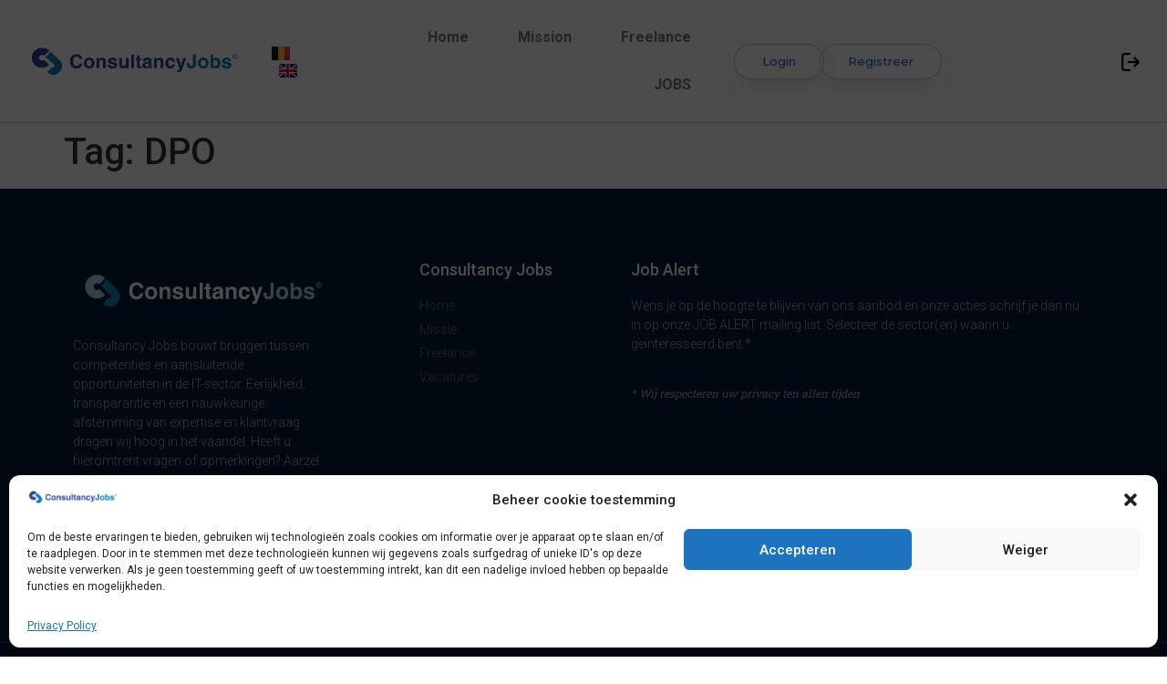

--- FILE ---
content_type: text/css
request_url: https://consultancy.jobs/wp-content/uploads/elementor/css/post-25.css?ver=1711723642
body_size: 352
content:
.elementor-kit-25{--e-global-color-primary:#6EC1E4;--e-global-color-secondary:#54595F;--e-global-color-text:#7A7A7A;--e-global-color-accent:#61CE70;--e-global-color-8974023:#5F82B0;--e-global-color-945f403:#2062BA;--e-global-typography-primary-font-family:"Roboto";--e-global-typography-primary-font-weight:600;--e-global-typography-secondary-font-family:"Roboto Slab";--e-global-typography-secondary-font-weight:400;--e-global-typography-text-font-family:"Roboto";--e-global-typography-text-font-weight:400;--e-global-typography-accent-font-family:"Roboto";--e-global-typography-accent-font-weight:500;--e-global-typography-0ed3cf4-font-family:"Roboto";--e-global-typography-0ed3cf4-font-weight:400;--e-global-typography-0ed3cf4-line-height:26px;--e-global-typography-4adab48-font-family:"Roboto";--e-global-typography-4adab48-font-weight:400;--e-global-typography-f9f1814-font-family:"Roboto";--e-global-typography-f9f1814-font-size:41px;--e-global-typography-f9f1814-font-weight:400;--e-global-typography-f9f1814-line-height:85px;--e-global-typography-7bb4e4f-font-family:"Roboto";--e-global-typography-7bb4e4f-font-size:41px;--e-global-typography-7bb4e4f-font-weight:400;--e-global-typography-7bb4e4f-line-height:85px;}.elementor-section.elementor-section-boxed > .elementor-container{max-width:1140px;}.e-con{--container-max-width:1140px;}.elementor-widget:not(:last-child){margin-block-end:20px;}.elementor-element{--widgets-spacing:20px 20px;}{}h1.entry-title{display:var(--page-title-display);}.elementor-kit-25 e-page-transition{background-color:#FFBC7D;}.site-header{padding-inline-end:0px;padding-inline-start:0px;}@media(max-width:1024px){.elementor-section.elementor-section-boxed > .elementor-container{max-width:1024px;}.e-con{--container-max-width:1024px;}}@media(max-width:767px){.elementor-section.elementor-section-boxed > .elementor-container{max-width:767px;}.e-con{--container-max-width:767px;}}

--- FILE ---
content_type: text/css
request_url: https://consultancy.jobs/wp-content/uploads/elementor/css/post-138.css?ver=1711723643
body_size: 1007
content:
.elementor-138 .elementor-element.elementor-element-1714fc11 > .elementor-container > .elementor-column > .elementor-widget-wrap{align-content:center;align-items:center;}.elementor-138 .elementor-element.elementor-element-1714fc11:not(.elementor-motion-effects-element-type-background), .elementor-138 .elementor-element.elementor-element-1714fc11 > .elementor-motion-effects-container > .elementor-motion-effects-layer{background-color:#ffffff;}.elementor-138 .elementor-element.elementor-element-1714fc11{border-style:solid;border-width:0px 0px 1px 0px;border-color:#d6d6d6;transition:background 0.3s, border 0.3s, border-radius 0.3s, box-shadow 0.3s;padding:5px 020px 5px 20px;}.elementor-138 .elementor-element.elementor-element-1714fc11 > .elementor-background-overlay{transition:background 0.3s, border-radius 0.3s, opacity 0.3s;}.elementor-138 .elementor-element.elementor-element-29cc863f > .elementor-container > .elementor-column > .elementor-widget-wrap{align-content:center;align-items:center;}.elementor-138 .elementor-element.elementor-element-580e7530 > .elementor-element-populated{padding:0px 0px 0px 0px;}.elementor-138 .elementor-element.elementor-element-748458aa.elementor-column > .elementor-widget-wrap{justify-content:center;}.elementor-138 .elementor-element.elementor-element-748458aa > .elementor-element-populated{padding:0px 0px 0px 0px;}.elementor-138 .elementor-element.elementor-element-68363ba .cpel-switcher__nav{--cpel-switcher-space:15px;}.elementor-138 .elementor-element.elementor-element-68363ba.cpel-switcher--aspect-ratio-11 .cpel-switcher__flag{width:20px;height:20px;}.elementor-138 .elementor-element.elementor-element-68363ba.cpel-switcher--aspect-ratio-43 .cpel-switcher__flag{width:20px;height:calc(20px * 0.75);}.elementor-138 .elementor-element.elementor-element-68363ba .cpel-switcher__flag img{border-radius:0px;}.elementor-138 .elementor-element.elementor-element-68363ba{width:var( --container-widget-width, 50.207% );max-width:50.207%;--container-widget-width:50.207%;--container-widget-flex-grow:0;}.elementor-138 .elementor-element.elementor-element-30a72e87 .elementor-menu-toggle{margin:0 auto;background-color:rgba(255,255,255,0);}.elementor-138 .elementor-element.elementor-element-30a72e87 .elementor-nav-menu .elementor-item{font-family:"Roboto", Sans-serif;font-weight:700;line-height:26px;}.elementor-138 .elementor-element.elementor-element-30a72e87 .elementor-nav-menu--main .elementor-item:hover,
					.elementor-138 .elementor-element.elementor-element-30a72e87 .elementor-nav-menu--main .elementor-item.elementor-item-active,
					.elementor-138 .elementor-element.elementor-element-30a72e87 .elementor-nav-menu--main .elementor-item.highlighted,
					.elementor-138 .elementor-element.elementor-element-30a72e87 .elementor-nav-menu--main .elementor-item:focus{color:#004FAE;fill:#004FAE;}.elementor-138 .elementor-element.elementor-element-30a72e87 .elementor-nav-menu--main .elementor-item{padding-left:27px;padding-right:27px;}.elementor-138 .elementor-element.elementor-element-30a72e87 .elementor-nav-menu--dropdown .elementor-item, .elementor-138 .elementor-element.elementor-element-30a72e87 .elementor-nav-menu--dropdown  .elementor-sub-item{font-family:"Montserrat", Sans-serif;}.elementor-138 .elementor-element.elementor-element-65eb48d .elementor-button{font-family:"Montserrat", Sans-serif;fill:#2062BA;color:#2062BA;background-color:rgba(255,255,255,0);border-style:solid;border-width:1px 1px 1px 1px;border-color:rgba(38,66,211,0.34);border-radius:50px 50px 50px 50px;box-shadow:0px 10px 30px -9px rgba(0,0,0,0.16);padding:12px 30px 12px 30px;}.elementor-138 .elementor-element.elementor-element-65eb48d{width:var( --container-widget-width, 41% );max-width:41%;--container-widget-width:41%;--container-widget-flex-grow:0;}.elementor-138 .elementor-element.elementor-element-04121d1 .elementor-button{font-family:"Montserrat", Sans-serif;fill:#2062BA;color:#2062BA;background-color:rgba(255,255,255,0);border-style:solid;border-width:1px 1px 1px 1px;border-color:rgba(38,66,211,0.34);border-radius:50px 50px 50px 50px;box-shadow:0px 10px 30px -9px rgba(0,0,0,0.16);padding:12px 30px 12px 30px;}.elementor-138 .elementor-element.elementor-element-04121d1{width:var( --container-widget-width, 56% );max-width:56%;--container-widget-width:56%;--container-widget-flex-grow:0;}.elementor-138 .elementor-element.elementor-element-1786f5d{text-align:center;width:var( --container-widget-width, 207.163% );max-width:207.163%;--container-widget-width:207.163%;--container-widget-flex-grow:0;}.elementor-138 .elementor-element.elementor-element-1786f5d img{border-radius:50px 50px 50px 50px;}.elementor-138 .elementor-element.elementor-element-48bb5fe{text-align:left;color:var( --e-global-color-945f403 );font-family:"Roboto", Sans-serif;font-size:11px;font-weight:400;line-height:11px;}.elementor-138 .elementor-element.elementor-element-48bb5fe > .elementor-widget-container{margin:7px 0px 0px 0px;}.elementor-138 .elementor-element.elementor-element-ab6e71b{text-align:right;}@media(max-width:1024px){.elementor-138 .elementor-element.elementor-element-1714fc11{padding:20px 20px 20px 20px;}}@media(max-width:767px){.elementor-138 .elementor-element.elementor-element-1714fc11{padding:5px 5px 5px 05px;}.elementor-138 .elementor-element.elementor-element-12e595a5{width:100%;}.elementor-138 .elementor-element.elementor-element-29cc863f{padding:0px 0px 0px 0px;}.elementor-138 .elementor-element.elementor-element-68363ba > .elementor-widget-container{margin:20px 0px 0px 0px;}.elementor-138 .elementor-element.elementor-element-3177d4e5{width:100%;}.elementor-138 .elementor-element.elementor-element-3177d4e5.elementor-column > .elementor-widget-wrap{justify-content:center;}.elementor-138 .elementor-element.elementor-element-30a72e87 .elementor-nav-menu--main > .elementor-nav-menu > li > .elementor-nav-menu--dropdown, .elementor-138 .elementor-element.elementor-element-30a72e87 .elementor-nav-menu__container.elementor-nav-menu--dropdown{margin-top:14px !important;}.elementor-138 .elementor-element.elementor-element-65eb48d .elementor-button{font-size:10px;}.elementor-138 .elementor-element.elementor-element-65eb48d > .elementor-widget-container{padding:0px 0px 0px 49px;}.elementor-138 .elementor-element.elementor-element-04121d1 .elementor-button{font-size:10px;}.elementor-138 .elementor-element.elementor-element-04121d1 > .elementor-widget-container{padding:0px 0px 0px 49px;}.elementor-138 .elementor-element.elementor-element-48bb5fe{text-align:center;}.elementor-138 .elementor-element.elementor-element-ab6e71b{text-align:center;}}@media(min-width:768px){.elementor-138 .elementor-element.elementor-element-12e595a5{width:28.727%;}.elementor-138 .elementor-element.elementor-element-580e7530{width:69.966%;}.elementor-138 .elementor-element.elementor-element-748458aa{width:30.034%;}.elementor-138 .elementor-element.elementor-element-3177d4e5{width:33.807%;}.elementor-138 .elementor-element.elementor-element-4e7cddb{width:19.931%;}.elementor-138 .elementor-element.elementor-element-d8333a1{width:13.717%;}.elementor-138 .elementor-element.elementor-element-7adca94{width:3.791%;}}@media(max-width:1024px) and (min-width:768px){.elementor-138 .elementor-element.elementor-element-3177d4e5{width:35%;}}

--- FILE ---
content_type: text/css
request_url: https://consultancy.jobs/wp-content/uploads/elementor/css/post-153.css?ver=1711723873
body_size: 1510
content:
.elementor-153 .elementor-element.elementor-element-3a169a27:not(.elementor-motion-effects-element-type-background), .elementor-153 .elementor-element.elementor-element-3a169a27 > .elementor-motion-effects-container > .elementor-motion-effects-layer{background-color:#001c38;}.elementor-153 .elementor-element.elementor-element-3a169a27{transition:background 0.3s, border 0.3s, border-radius 0.3s, box-shadow 0.3s;padding:70px 0px 70px 0px;}.elementor-153 .elementor-element.elementor-element-3a169a27 > .elementor-background-overlay{transition:background 0.3s, border-radius 0.3s, opacity 0.3s;}.elementor-153 .elementor-element.elementor-element-1a29b3fc > .elementor-element-populated{margin:0px 80px 0px 0px;--e-column-margin-right:80px;--e-column-margin-left:0px;}.elementor-153 .elementor-element.elementor-element-672f9a3a{color:rgba(255,255,255,0.65);font-size:14px;font-weight:300;}.elementor-153 .elementor-element.elementor-element-3409f48c{--grid-template-columns:repeat(0, auto);--icon-size:15px;--grid-column-gap:9px;--grid-row-gap:0px;}.elementor-153 .elementor-element.elementor-element-3409f48c .elementor-widget-container{text-align:center;}.elementor-153 .elementor-element.elementor-element-3409f48c .elementor-social-icon{background-color:rgba(255,255,255,0.21);--icon-padding:0.6em;}.elementor-153 .elementor-element.elementor-element-3409f48c .elementor-social-icon i{color:#ffffff;}.elementor-153 .elementor-element.elementor-element-3409f48c .elementor-social-icon svg{fill:#ffffff;}.elementor-153 .elementor-element.elementor-element-3409f48c .elementor-social-icon:hover{background-color:#ffffff;}.elementor-153 .elementor-element.elementor-element-3409f48c .elementor-social-icon:hover i{color:#001c38;}.elementor-153 .elementor-element.elementor-element-3409f48c .elementor-social-icon:hover svg{fill:#001c38;}.elementor-153 .elementor-element.elementor-element-3409f48c > .elementor-widget-container{padding:20px 0px 0px 0px;}.elementor-bc-flex-widget .elementor-153 .elementor-element.elementor-element-2d74912a.elementor-column .elementor-widget-wrap{align-items:flex-start;}.elementor-153 .elementor-element.elementor-element-2d74912a.elementor-column.elementor-element[data-element_type="column"] > .elementor-widget-wrap.elementor-element-populated{align-content:flex-start;align-items:flex-start;}.elementor-153 .elementor-element.elementor-element-74c14456{text-align:left;}.elementor-153 .elementor-element.elementor-element-74c14456 .elementor-heading-title{color:#ffffff;font-size:18px;font-weight:500;}.elementor-153 .elementor-element.elementor-element-359d605c .elementor-icon-list-items:not(.elementor-inline-items) .elementor-icon-list-item:not(:last-child){padding-bottom:calc(5px/2);}.elementor-153 .elementor-element.elementor-element-359d605c .elementor-icon-list-items:not(.elementor-inline-items) .elementor-icon-list-item:not(:first-child){margin-top:calc(5px/2);}.elementor-153 .elementor-element.elementor-element-359d605c .elementor-icon-list-items.elementor-inline-items .elementor-icon-list-item{margin-right:calc(5px/2);margin-left:calc(5px/2);}.elementor-153 .elementor-element.elementor-element-359d605c .elementor-icon-list-items.elementor-inline-items{margin-right:calc(-5px/2);margin-left:calc(-5px/2);}body.rtl .elementor-153 .elementor-element.elementor-element-359d605c .elementor-icon-list-items.elementor-inline-items .elementor-icon-list-item:after{left:calc(-5px/2);}body:not(.rtl) .elementor-153 .elementor-element.elementor-element-359d605c .elementor-icon-list-items.elementor-inline-items .elementor-icon-list-item:after{right:calc(-5px/2);}.elementor-153 .elementor-element.elementor-element-359d605c .elementor-icon-list-icon i{transition:color 0.3s;}.elementor-153 .elementor-element.elementor-element-359d605c .elementor-icon-list-icon svg{transition:fill 0.3s;}.elementor-153 .elementor-element.elementor-element-359d605c{--e-icon-list-icon-size:0px;--icon-vertical-offset:0px;}.elementor-153 .elementor-element.elementor-element-359d605c .elementor-icon-list-icon{padding-right:0px;}.elementor-153 .elementor-element.elementor-element-359d605c .elementor-icon-list-item > .elementor-icon-list-text, .elementor-153 .elementor-element.elementor-element-359d605c .elementor-icon-list-item > a{font-size:14px;font-weight:300;}.elementor-153 .elementor-element.elementor-element-359d605c .elementor-icon-list-text{color:rgba(255,255,255,0.38);transition:color 0.3s;}.elementor-bc-flex-widget .elementor-153 .elementor-element.elementor-element-599112fc.elementor-column .elementor-widget-wrap{align-items:flex-start;}.elementor-153 .elementor-element.elementor-element-599112fc.elementor-column.elementor-element[data-element_type="column"] > .elementor-widget-wrap.elementor-element-populated{align-content:flex-start;align-items:flex-start;}.elementor-153 .elementor-element.elementor-element-418b746f{text-align:left;}.elementor-153 .elementor-element.elementor-element-418b746f .elementor-heading-title{color:#ffffff;font-size:18px;font-weight:500;}.elementor-153 .elementor-element.elementor-element-3661892{color:rgba(255,255,255,0.65);font-size:14px;font-weight:300;}.elementor-153 .elementor-element.elementor-element-d8b9eb7 .elementor-field-group{padding-right:calc( 10px/2 );padding-left:calc( 10px/2 );margin-bottom:10px;}.elementor-153 .elementor-element.elementor-element-d8b9eb7 .elementor-form-fields-wrapper{margin-left:calc( -10px/2 );margin-right:calc( -10px/2 );margin-bottom:-10px;}.elementor-153 .elementor-element.elementor-element-d8b9eb7 .elementor-field-group.recaptcha_v3-bottomleft, .elementor-153 .elementor-element.elementor-element-d8b9eb7 .elementor-field-group.recaptcha_v3-bottomright{margin-bottom:0;}body.rtl .elementor-153 .elementor-element.elementor-element-d8b9eb7 .elementor-labels-inline .elementor-field-group > label{padding-left:0px;}body:not(.rtl) .elementor-153 .elementor-element.elementor-element-d8b9eb7 .elementor-labels-inline .elementor-field-group > label{padding-right:0px;}body .elementor-153 .elementor-element.elementor-element-d8b9eb7 .elementor-labels-above .elementor-field-group > label{padding-bottom:0px;}.elementor-153 .elementor-element.elementor-element-d8b9eb7 .elementor-field-type-html{padding-bottom:0px;}.elementor-153 .elementor-element.elementor-element-d8b9eb7 .elementor-field-group:not(.elementor-field-type-upload) .elementor-field:not(.elementor-select-wrapper){background-color:#ffffff;}.elementor-153 .elementor-element.elementor-element-d8b9eb7 .elementor-field-group .elementor-select-wrapper select{background-color:#ffffff;}.elementor-153 .elementor-element.elementor-element-d8b9eb7 .e-form__buttons__wrapper__button-next{background-color:var( --e-global-color-945f403 );color:#ffffff;}.elementor-153 .elementor-element.elementor-element-d8b9eb7 .elementor-button[type="submit"]{background-color:var( --e-global-color-945f403 );color:#ffffff;}.elementor-153 .elementor-element.elementor-element-d8b9eb7 .elementor-button[type="submit"] svg *{fill:#ffffff;}.elementor-153 .elementor-element.elementor-element-d8b9eb7 .e-form__buttons__wrapper__button-previous{color:#ffffff;}.elementor-153 .elementor-element.elementor-element-d8b9eb7 .e-form__buttons__wrapper__button-next:hover{background-color:#E0E0E0;color:var( --e-global-color-945f403 );}.elementor-153 .elementor-element.elementor-element-d8b9eb7 .elementor-button[type="submit"]:hover{background-color:#E0E0E0;color:var( --e-global-color-945f403 );}.elementor-153 .elementor-element.elementor-element-d8b9eb7 .elementor-button[type="submit"]:hover svg *{fill:var( --e-global-color-945f403 );}.elementor-153 .elementor-element.elementor-element-d8b9eb7 .e-form__buttons__wrapper__button-previous:hover{color:#ffffff;}.elementor-153 .elementor-element.elementor-element-d8b9eb7 .elementor-button{border-radius:50px 50px 50px 50px;}.elementor-153 .elementor-element.elementor-element-d8b9eb7 .elementor-message{font-family:var( --e-global-typography-primary-font-family ), Sans-serif;font-weight:var( --e-global-typography-primary-font-weight );}.elementor-153 .elementor-element.elementor-element-d8b9eb7 .elementor-message.elementor-message-success{color:var( --e-global-color-primary );}.elementor-153 .elementor-element.elementor-element-d8b9eb7 .elementor-message.elementor-message-danger{color:#F30000;}.elementor-153 .elementor-element.elementor-element-d8b9eb7 .elementor-message.elementor-help-inline{color:#D1D1D1;}.elementor-153 .elementor-element.elementor-element-d8b9eb7{--e-form-steps-indicators-spacing:20px;--e-form-steps-indicator-padding:30px;--e-form-steps-indicator-inactive-secondary-color:#ffffff;--e-form-steps-indicator-active-secondary-color:#ffffff;--e-form-steps-indicator-completed-secondary-color:#ffffff;--e-form-steps-divider-width:1px;--e-form-steps-divider-gap:10px;}.elementor-153 .elementor-element.elementor-element-4420d2b{color:rgba(255,255,255,0.65);font-family:"Roboto Slab", Sans-serif;font-size:12px;font-weight:400;font-style:oblique;}.elementor-153 .elementor-element.elementor-element-6b21bff5 > .elementor-container{min-height:50px;}.elementor-153 .elementor-element.elementor-element-6b21bff5 > .elementor-container > .elementor-column > .elementor-widget-wrap{align-content:center;align-items:center;}.elementor-153 .elementor-element.elementor-element-6b21bff5:not(.elementor-motion-effects-element-type-background), .elementor-153 .elementor-element.elementor-element-6b21bff5 > .elementor-motion-effects-container > .elementor-motion-effects-layer{background-color:#001c38;}.elementor-153 .elementor-element.elementor-element-6b21bff5{border-style:solid;border-width:1px 0px 0px 0px;border-color:rgba(255,255,255,0.19);transition:background 0.3s, border 0.3s, border-radius 0.3s, box-shadow 0.3s;}.elementor-153 .elementor-element.elementor-element-6b21bff5 > .elementor-background-overlay{transition:background 0.3s, border-radius 0.3s, opacity 0.3s;}.elementor-153 .elementor-element.elementor-element-7d67dcd0{text-align:left;}.elementor-153 .elementor-element.elementor-element-7d67dcd0 .elementor-heading-title{color:#adadad;font-size:12px;font-weight:300;}.elementor-153 .elementor-element.elementor-element-7003d93f{text-align:right;}.elementor-153 .elementor-element.elementor-element-7003d93f .elementor-heading-title{color:#adadad;font-size:12px;font-weight:300;}@media(min-width:768px){.elementor-153 .elementor-element.elementor-element-2d74912a{width:20.35%;}.elementor-153 .elementor-element.elementor-element-599112fc{width:45.982%;}}@media(max-width:1024px){.elementor-153 .elementor-element.elementor-element-3a169a27{padding:50px 20px 50px 20px;}.elementor-153 .elementor-element.elementor-element-1a29b3fc > .elementor-element-populated{margin:0% 15% 0% 0%;--e-column-margin-right:15%;--e-column-margin-left:0%;}.elementor-153 .elementor-element.elementor-element-3409f48c{--icon-size:10px;}.elementor-153 .elementor-element.elementor-element-359d605c .elementor-icon-list-item > .elementor-icon-list-text, .elementor-153 .elementor-element.elementor-element-359d605c .elementor-icon-list-item > a{font-size:13px;}.elementor-153 .elementor-element.elementor-element-599112fc > .elementor-element-populated{margin:0px 0px 0px 0px;--e-column-margin-right:0px;--e-column-margin-left:0px;}.elementor-153 .elementor-element.elementor-element-6b21bff5{padding:10px 20px 10px 20px;}}@media(max-width:767px){.elementor-153 .elementor-element.elementor-element-3a169a27{padding:35px 20px 35px 20px;}.elementor-153 .elementor-element.elementor-element-1a29b3fc > .elementor-element-populated{margin:0px 0px 50px 0px;--e-column-margin-right:0px;--e-column-margin-left:0px;padding:0px 0px 0px 0px;}.elementor-153 .elementor-element.elementor-element-672f9a3a{text-align:left;}.elementor-153 .elementor-element.elementor-element-3409f48c .elementor-widget-container{text-align:left;}.elementor-153 .elementor-element.elementor-element-2d74912a{width:33%;}.elementor-153 .elementor-element.elementor-element-2d74912a > .elementor-element-populated{padding:0px 0px 0px 0px;}.elementor-153 .elementor-element.elementor-element-74c14456{text-align:left;}.elementor-153 .elementor-element.elementor-element-359d605c .elementor-icon-list-item > .elementor-icon-list-text, .elementor-153 .elementor-element.elementor-element-359d605c .elementor-icon-list-item > a{font-size:13px;}.elementor-153 .elementor-element.elementor-element-599112fc{width:33%;}.elementor-153 .elementor-element.elementor-element-599112fc > .elementor-element-populated{padding:0px 0px 0px 0px;}.elementor-153 .elementor-element.elementor-element-3661892{text-align:left;}.elementor-153 .elementor-element.elementor-element-4420d2b{text-align:left;}.elementor-153 .elementor-element.elementor-element-6b21bff5{padding:30px 20px 20px 20px;}.elementor-153 .elementor-element.elementor-element-7a509e48 > .elementor-element-populated{margin:0px 0px 0px 0px;--e-column-margin-right:0px;--e-column-margin-left:0px;padding:0px 0px 0px 0px;}.elementor-153 .elementor-element.elementor-element-7d67dcd0{text-align:center;}.elementor-153 .elementor-element.elementor-element-7003d93f{text-align:center;}}@media(max-width:1024px) and (min-width:768px){.elementor-153 .elementor-element.elementor-element-1a29b3fc{width:35%;}.elementor-153 .elementor-element.elementor-element-2d74912a{width:20%;}.elementor-153 .elementor-element.elementor-element-599112fc{width:20%;}}